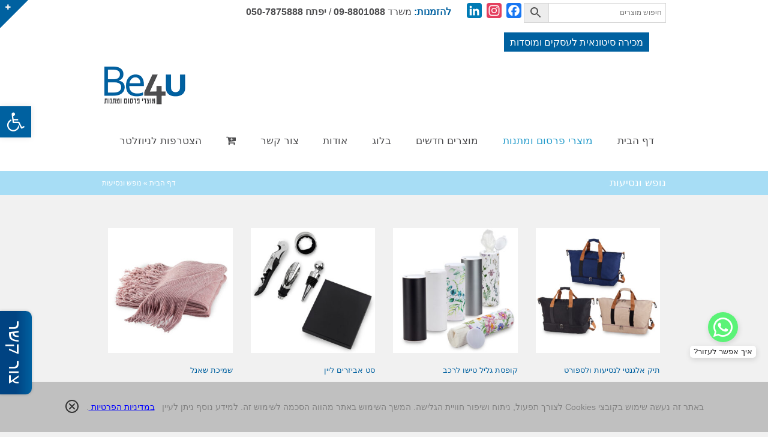

--- FILE ---
content_type: text/css; charset=utf-8
request_url: https://www.be4u.net/wp-content/uploads/elementor/css/post-2652.css?ver=1720621059
body_size: -51
content:
.elementor-2652 .elementor-element.elementor-element-b856fd8{text-align:center;}